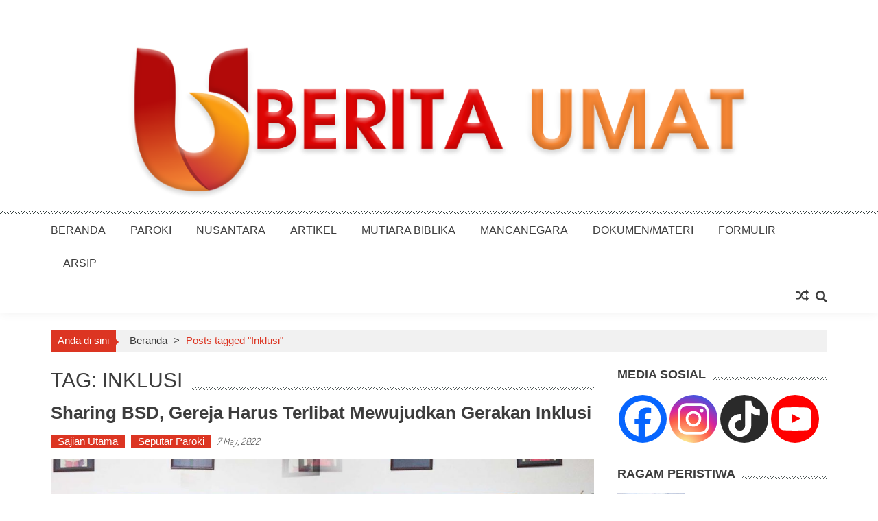

--- FILE ---
content_type: text/html; charset=UTF-8
request_url: https://www.bmvkatedralbogor.org/tag/inklusi/
body_size: 15396
content:
<!DOCTYPE html>
<html lang="en-US">
<head>
<meta charset="UTF-8" />
<meta name="viewport" content="width=device-width, initial-scale=1" />
<link rel="profile" href="https://gmpg.org/xfn/11" />
<link rel="pingback" href="https://www.bmvkatedralbogor.org/xmlrpc.php" />

<meta name='robots' content='index, follow, max-image-preview:large, max-snippet:-1, max-video-preview:-1' />
<meta name="dlm-version" content="5.1.6">
	<!-- This site is optimized with the Yoast SEO plugin v26.8 - https://yoast.com/product/yoast-seo-wordpress/ -->
	<title>Inklusi Archives &#8226; Berita Umat</title>
	<link rel="canonical" href="https://www.bmvkatedralbogor.org/tag/inklusi/" />
	<meta property="og:locale" content="en_US" />
	<meta property="og:type" content="article" />
	<meta property="og:title" content="Inklusi Archives &#8226; Berita Umat" />
	<meta property="og:url" content="https://www.bmvkatedralbogor.org/tag/inklusi/" />
	<meta property="og:site_name" content="Berita Umat" />
	<meta property="og:image" content="https://www.bmvkatedralbogor.org/wp-content/uploads/2023/06/Logo-Berita-Umat-copy.png" />
	<meta property="og:image:width" content="4604" />
	<meta property="og:image:height" content="1133" />
	<meta property="og:image:type" content="image/png" />
	<meta name="twitter:card" content="summary_large_image" />
	<script type="application/ld+json" class="yoast-schema-graph">{"@context":"https://schema.org","@graph":[{"@type":"CollectionPage","@id":"https://www.bmvkatedralbogor.org/tag/inklusi/","url":"https://www.bmvkatedralbogor.org/tag/inklusi/","name":"Inklusi Archives &#8226; Berita Umat","isPartOf":{"@id":"https://www.bmvkatedralbogor.org/#website"},"primaryImageOfPage":{"@id":"https://www.bmvkatedralbogor.org/tag/inklusi/#primaryimage"},"image":{"@id":"https://www.bmvkatedralbogor.org/tag/inklusi/#primaryimage"},"thumbnailUrl":"https://www.bmvkatedralbogor.org/wp-content/uploads/2022/05/Sharing-BSD-1-Mei-2022.jpg","breadcrumb":{"@id":"https://www.bmvkatedralbogor.org/tag/inklusi/#breadcrumb"},"inLanguage":"en-US"},{"@type":"ImageObject","inLanguage":"en-US","@id":"https://www.bmvkatedralbogor.org/tag/inklusi/#primaryimage","url":"https://www.bmvkatedralbogor.org/wp-content/uploads/2022/05/Sharing-BSD-1-Mei-2022.jpg","contentUrl":"https://www.bmvkatedralbogor.org/wp-content/uploads/2022/05/Sharing-BSD-1-Mei-2022.jpg","width":1920,"height":850,"caption":"Sharing BSD 1 Mei 2022"},{"@type":"BreadcrumbList","@id":"https://www.bmvkatedralbogor.org/tag/inklusi/#breadcrumb","itemListElement":[{"@type":"ListItem","position":1,"name":"Home","item":"https://www.bmvkatedralbogor.org/"},{"@type":"ListItem","position":2,"name":"Inklusi"}]},{"@type":"WebSite","@id":"https://www.bmvkatedralbogor.org/#website","url":"https://www.bmvkatedralbogor.org/","name":"BMV Katedral Bogor","description":"Media Komunikasi &amp; Informasi Antarumat","publisher":{"@id":"https://www.bmvkatedralbogor.org/#organization"},"alternateName":"Berita Umat","potentialAction":[{"@type":"SearchAction","target":{"@type":"EntryPoint","urlTemplate":"https://www.bmvkatedralbogor.org/?s={search_term_string}"},"query-input":{"@type":"PropertyValueSpecification","valueRequired":true,"valueName":"search_term_string"}}],"inLanguage":"en-US"},{"@type":"Organization","@id":"https://www.bmvkatedralbogor.org/#organization","name":"Gereja BMV Katedral Bogor","alternateName":"Berita Umat","url":"https://www.bmvkatedralbogor.org/","logo":{"@type":"ImageObject","inLanguage":"en-US","@id":"https://www.bmvkatedralbogor.org/#/schema/logo/image/","url":"https://www.bmvkatedralbogor.org/wp-content/uploads/2023/06/Logo-Berita-Umat-copy.png","contentUrl":"https://www.bmvkatedralbogor.org/wp-content/uploads/2023/06/Logo-Berita-Umat-copy.png","width":4604,"height":1133,"caption":"Gereja BMV Katedral Bogor"},"image":{"@id":"https://www.bmvkatedralbogor.org/#/schema/logo/image/"},"sameAs":["https://www.facebook.com/BeritaUmatKatedral/","https://www.instagram.com/beritaumat/","https://www.youtube.com/channel/UC0XLlnb5CvCT9NMZmx31ywA"]}]}</script>
	<!-- / Yoast SEO plugin. -->


<link rel='dns-prefetch' href='//fonts.googleapis.com' />
<link rel="alternate" type="application/rss+xml" title="Berita Umat &raquo; Feed" href="https://www.bmvkatedralbogor.org/feed/" />
<link rel="alternate" type="application/rss+xml" title="Berita Umat &raquo; Comments Feed" href="https://www.bmvkatedralbogor.org/comments/feed/" />
<link rel="alternate" type="application/rss+xml" title="Berita Umat &raquo; Inklusi Tag Feed" href="https://www.bmvkatedralbogor.org/tag/inklusi/feed/" />
<style id='wp-img-auto-sizes-contain-inline-css' type='text/css'>
img:is([sizes=auto i],[sizes^="auto," i]){contain-intrinsic-size:3000px 1500px}
/*# sourceURL=wp-img-auto-sizes-contain-inline-css */
</style>
<style id='wp-emoji-styles-inline-css' type='text/css'>

	img.wp-smiley, img.emoji {
		display: inline !important;
		border: none !important;
		box-shadow: none !important;
		height: 1em !important;
		width: 1em !important;
		margin: 0 0.07em !important;
		vertical-align: -0.1em !important;
		background: none !important;
		padding: 0 !important;
	}
/*# sourceURL=wp-emoji-styles-inline-css */
</style>
<style id='wp-block-library-inline-css' type='text/css'>
:root{--wp-block-synced-color:#7a00df;--wp-block-synced-color--rgb:122,0,223;--wp-bound-block-color:var(--wp-block-synced-color);--wp-editor-canvas-background:#ddd;--wp-admin-theme-color:#007cba;--wp-admin-theme-color--rgb:0,124,186;--wp-admin-theme-color-darker-10:#006ba1;--wp-admin-theme-color-darker-10--rgb:0,107,160.5;--wp-admin-theme-color-darker-20:#005a87;--wp-admin-theme-color-darker-20--rgb:0,90,135;--wp-admin-border-width-focus:2px}@media (min-resolution:192dpi){:root{--wp-admin-border-width-focus:1.5px}}.wp-element-button{cursor:pointer}:root .has-very-light-gray-background-color{background-color:#eee}:root .has-very-dark-gray-background-color{background-color:#313131}:root .has-very-light-gray-color{color:#eee}:root .has-very-dark-gray-color{color:#313131}:root .has-vivid-green-cyan-to-vivid-cyan-blue-gradient-background{background:linear-gradient(135deg,#00d084,#0693e3)}:root .has-purple-crush-gradient-background{background:linear-gradient(135deg,#34e2e4,#4721fb 50%,#ab1dfe)}:root .has-hazy-dawn-gradient-background{background:linear-gradient(135deg,#faaca8,#dad0ec)}:root .has-subdued-olive-gradient-background{background:linear-gradient(135deg,#fafae1,#67a671)}:root .has-atomic-cream-gradient-background{background:linear-gradient(135deg,#fdd79a,#004a59)}:root .has-nightshade-gradient-background{background:linear-gradient(135deg,#330968,#31cdcf)}:root .has-midnight-gradient-background{background:linear-gradient(135deg,#020381,#2874fc)}:root{--wp--preset--font-size--normal:16px;--wp--preset--font-size--huge:42px}.has-regular-font-size{font-size:1em}.has-larger-font-size{font-size:2.625em}.has-normal-font-size{font-size:var(--wp--preset--font-size--normal)}.has-huge-font-size{font-size:var(--wp--preset--font-size--huge)}.has-text-align-center{text-align:center}.has-text-align-left{text-align:left}.has-text-align-right{text-align:right}.has-fit-text{white-space:nowrap!important}#end-resizable-editor-section{display:none}.aligncenter{clear:both}.items-justified-left{justify-content:flex-start}.items-justified-center{justify-content:center}.items-justified-right{justify-content:flex-end}.items-justified-space-between{justify-content:space-between}.screen-reader-text{border:0;clip-path:inset(50%);height:1px;margin:-1px;overflow:hidden;padding:0;position:absolute;width:1px;word-wrap:normal!important}.screen-reader-text:focus{background-color:#ddd;clip-path:none;color:#444;display:block;font-size:1em;height:auto;left:5px;line-height:normal;padding:15px 23px 14px;text-decoration:none;top:5px;width:auto;z-index:100000}html :where(.has-border-color){border-style:solid}html :where([style*=border-top-color]){border-top-style:solid}html :where([style*=border-right-color]){border-right-style:solid}html :where([style*=border-bottom-color]){border-bottom-style:solid}html :where([style*=border-left-color]){border-left-style:solid}html :where([style*=border-width]){border-style:solid}html :where([style*=border-top-width]){border-top-style:solid}html :where([style*=border-right-width]){border-right-style:solid}html :where([style*=border-bottom-width]){border-bottom-style:solid}html :where([style*=border-left-width]){border-left-style:solid}html :where(img[class*=wp-image-]){height:auto;max-width:100%}:where(figure){margin:0 0 1em}html :where(.is-position-sticky){--wp-admin--admin-bar--position-offset:var(--wp-admin--admin-bar--height,0px)}@media screen and (max-width:600px){html :where(.is-position-sticky){--wp-admin--admin-bar--position-offset:0px}}

/*# sourceURL=wp-block-library-inline-css */
</style><style id='global-styles-inline-css' type='text/css'>
:root{--wp--preset--aspect-ratio--square: 1;--wp--preset--aspect-ratio--4-3: 4/3;--wp--preset--aspect-ratio--3-4: 3/4;--wp--preset--aspect-ratio--3-2: 3/2;--wp--preset--aspect-ratio--2-3: 2/3;--wp--preset--aspect-ratio--16-9: 16/9;--wp--preset--aspect-ratio--9-16: 9/16;--wp--preset--color--black: #000000;--wp--preset--color--cyan-bluish-gray: #abb8c3;--wp--preset--color--white: #ffffff;--wp--preset--color--pale-pink: #f78da7;--wp--preset--color--vivid-red: #cf2e2e;--wp--preset--color--luminous-vivid-orange: #ff6900;--wp--preset--color--luminous-vivid-amber: #fcb900;--wp--preset--color--light-green-cyan: #7bdcb5;--wp--preset--color--vivid-green-cyan: #00d084;--wp--preset--color--pale-cyan-blue: #8ed1fc;--wp--preset--color--vivid-cyan-blue: #0693e3;--wp--preset--color--vivid-purple: #9b51e0;--wp--preset--gradient--vivid-cyan-blue-to-vivid-purple: linear-gradient(135deg,rgb(6,147,227) 0%,rgb(155,81,224) 100%);--wp--preset--gradient--light-green-cyan-to-vivid-green-cyan: linear-gradient(135deg,rgb(122,220,180) 0%,rgb(0,208,130) 100%);--wp--preset--gradient--luminous-vivid-amber-to-luminous-vivid-orange: linear-gradient(135deg,rgb(252,185,0) 0%,rgb(255,105,0) 100%);--wp--preset--gradient--luminous-vivid-orange-to-vivid-red: linear-gradient(135deg,rgb(255,105,0) 0%,rgb(207,46,46) 100%);--wp--preset--gradient--very-light-gray-to-cyan-bluish-gray: linear-gradient(135deg,rgb(238,238,238) 0%,rgb(169,184,195) 100%);--wp--preset--gradient--cool-to-warm-spectrum: linear-gradient(135deg,rgb(74,234,220) 0%,rgb(151,120,209) 20%,rgb(207,42,186) 40%,rgb(238,44,130) 60%,rgb(251,105,98) 80%,rgb(254,248,76) 100%);--wp--preset--gradient--blush-light-purple: linear-gradient(135deg,rgb(255,206,236) 0%,rgb(152,150,240) 100%);--wp--preset--gradient--blush-bordeaux: linear-gradient(135deg,rgb(254,205,165) 0%,rgb(254,45,45) 50%,rgb(107,0,62) 100%);--wp--preset--gradient--luminous-dusk: linear-gradient(135deg,rgb(255,203,112) 0%,rgb(199,81,192) 50%,rgb(65,88,208) 100%);--wp--preset--gradient--pale-ocean: linear-gradient(135deg,rgb(255,245,203) 0%,rgb(182,227,212) 50%,rgb(51,167,181) 100%);--wp--preset--gradient--electric-grass: linear-gradient(135deg,rgb(202,248,128) 0%,rgb(113,206,126) 100%);--wp--preset--gradient--midnight: linear-gradient(135deg,rgb(2,3,129) 0%,rgb(40,116,252) 100%);--wp--preset--font-size--small: 13px;--wp--preset--font-size--medium: 20px;--wp--preset--font-size--large: 36px;--wp--preset--font-size--x-large: 42px;--wp--preset--spacing--20: 0.44rem;--wp--preset--spacing--30: 0.67rem;--wp--preset--spacing--40: 1rem;--wp--preset--spacing--50: 1.5rem;--wp--preset--spacing--60: 2.25rem;--wp--preset--spacing--70: 3.38rem;--wp--preset--spacing--80: 5.06rem;--wp--preset--shadow--natural: 6px 6px 9px rgba(0, 0, 0, 0.2);--wp--preset--shadow--deep: 12px 12px 50px rgba(0, 0, 0, 0.4);--wp--preset--shadow--sharp: 6px 6px 0px rgba(0, 0, 0, 0.2);--wp--preset--shadow--outlined: 6px 6px 0px -3px rgb(255, 255, 255), 6px 6px rgb(0, 0, 0);--wp--preset--shadow--crisp: 6px 6px 0px rgb(0, 0, 0);}:where(.is-layout-flex){gap: 0.5em;}:where(.is-layout-grid){gap: 0.5em;}body .is-layout-flex{display: flex;}.is-layout-flex{flex-wrap: wrap;align-items: center;}.is-layout-flex > :is(*, div){margin: 0;}body .is-layout-grid{display: grid;}.is-layout-grid > :is(*, div){margin: 0;}:where(.wp-block-columns.is-layout-flex){gap: 2em;}:where(.wp-block-columns.is-layout-grid){gap: 2em;}:where(.wp-block-post-template.is-layout-flex){gap: 1.25em;}:where(.wp-block-post-template.is-layout-grid){gap: 1.25em;}.has-black-color{color: var(--wp--preset--color--black) !important;}.has-cyan-bluish-gray-color{color: var(--wp--preset--color--cyan-bluish-gray) !important;}.has-white-color{color: var(--wp--preset--color--white) !important;}.has-pale-pink-color{color: var(--wp--preset--color--pale-pink) !important;}.has-vivid-red-color{color: var(--wp--preset--color--vivid-red) !important;}.has-luminous-vivid-orange-color{color: var(--wp--preset--color--luminous-vivid-orange) !important;}.has-luminous-vivid-amber-color{color: var(--wp--preset--color--luminous-vivid-amber) !important;}.has-light-green-cyan-color{color: var(--wp--preset--color--light-green-cyan) !important;}.has-vivid-green-cyan-color{color: var(--wp--preset--color--vivid-green-cyan) !important;}.has-pale-cyan-blue-color{color: var(--wp--preset--color--pale-cyan-blue) !important;}.has-vivid-cyan-blue-color{color: var(--wp--preset--color--vivid-cyan-blue) !important;}.has-vivid-purple-color{color: var(--wp--preset--color--vivid-purple) !important;}.has-black-background-color{background-color: var(--wp--preset--color--black) !important;}.has-cyan-bluish-gray-background-color{background-color: var(--wp--preset--color--cyan-bluish-gray) !important;}.has-white-background-color{background-color: var(--wp--preset--color--white) !important;}.has-pale-pink-background-color{background-color: var(--wp--preset--color--pale-pink) !important;}.has-vivid-red-background-color{background-color: var(--wp--preset--color--vivid-red) !important;}.has-luminous-vivid-orange-background-color{background-color: var(--wp--preset--color--luminous-vivid-orange) !important;}.has-luminous-vivid-amber-background-color{background-color: var(--wp--preset--color--luminous-vivid-amber) !important;}.has-light-green-cyan-background-color{background-color: var(--wp--preset--color--light-green-cyan) !important;}.has-vivid-green-cyan-background-color{background-color: var(--wp--preset--color--vivid-green-cyan) !important;}.has-pale-cyan-blue-background-color{background-color: var(--wp--preset--color--pale-cyan-blue) !important;}.has-vivid-cyan-blue-background-color{background-color: var(--wp--preset--color--vivid-cyan-blue) !important;}.has-vivid-purple-background-color{background-color: var(--wp--preset--color--vivid-purple) !important;}.has-black-border-color{border-color: var(--wp--preset--color--black) !important;}.has-cyan-bluish-gray-border-color{border-color: var(--wp--preset--color--cyan-bluish-gray) !important;}.has-white-border-color{border-color: var(--wp--preset--color--white) !important;}.has-pale-pink-border-color{border-color: var(--wp--preset--color--pale-pink) !important;}.has-vivid-red-border-color{border-color: var(--wp--preset--color--vivid-red) !important;}.has-luminous-vivid-orange-border-color{border-color: var(--wp--preset--color--luminous-vivid-orange) !important;}.has-luminous-vivid-amber-border-color{border-color: var(--wp--preset--color--luminous-vivid-amber) !important;}.has-light-green-cyan-border-color{border-color: var(--wp--preset--color--light-green-cyan) !important;}.has-vivid-green-cyan-border-color{border-color: var(--wp--preset--color--vivid-green-cyan) !important;}.has-pale-cyan-blue-border-color{border-color: var(--wp--preset--color--pale-cyan-blue) !important;}.has-vivid-cyan-blue-border-color{border-color: var(--wp--preset--color--vivid-cyan-blue) !important;}.has-vivid-purple-border-color{border-color: var(--wp--preset--color--vivid-purple) !important;}.has-vivid-cyan-blue-to-vivid-purple-gradient-background{background: var(--wp--preset--gradient--vivid-cyan-blue-to-vivid-purple) !important;}.has-light-green-cyan-to-vivid-green-cyan-gradient-background{background: var(--wp--preset--gradient--light-green-cyan-to-vivid-green-cyan) !important;}.has-luminous-vivid-amber-to-luminous-vivid-orange-gradient-background{background: var(--wp--preset--gradient--luminous-vivid-amber-to-luminous-vivid-orange) !important;}.has-luminous-vivid-orange-to-vivid-red-gradient-background{background: var(--wp--preset--gradient--luminous-vivid-orange-to-vivid-red) !important;}.has-very-light-gray-to-cyan-bluish-gray-gradient-background{background: var(--wp--preset--gradient--very-light-gray-to-cyan-bluish-gray) !important;}.has-cool-to-warm-spectrum-gradient-background{background: var(--wp--preset--gradient--cool-to-warm-spectrum) !important;}.has-blush-light-purple-gradient-background{background: var(--wp--preset--gradient--blush-light-purple) !important;}.has-blush-bordeaux-gradient-background{background: var(--wp--preset--gradient--blush-bordeaux) !important;}.has-luminous-dusk-gradient-background{background: var(--wp--preset--gradient--luminous-dusk) !important;}.has-pale-ocean-gradient-background{background: var(--wp--preset--gradient--pale-ocean) !important;}.has-electric-grass-gradient-background{background: var(--wp--preset--gradient--electric-grass) !important;}.has-midnight-gradient-background{background: var(--wp--preset--gradient--midnight) !important;}.has-small-font-size{font-size: var(--wp--preset--font-size--small) !important;}.has-medium-font-size{font-size: var(--wp--preset--font-size--medium) !important;}.has-large-font-size{font-size: var(--wp--preset--font-size--large) !important;}.has-x-large-font-size{font-size: var(--wp--preset--font-size--x-large) !important;}
/*# sourceURL=global-styles-inline-css */
</style>

<style id='classic-theme-styles-inline-css' type='text/css'>
/*! This file is auto-generated */
.wp-block-button__link{color:#fff;background-color:#32373c;border-radius:9999px;box-shadow:none;text-decoration:none;padding:calc(.667em + 2px) calc(1.333em + 2px);font-size:1.125em}.wp-block-file__button{background:#32373c;color:#fff;text-decoration:none}
/*# sourceURL=/wp-includes/css/classic-themes.min.css */
</style>
<link rel='stylesheet' id='fontawesome-five-css-css' href='https://www.bmvkatedralbogor.org/wp-content/plugins/accesspress-social-counter/css/fontawesome-all.css?ver=1.9.2' type='text/css' media='all' />
<link rel='stylesheet' id='apsc-frontend-css-css' href='https://www.bmvkatedralbogor.org/wp-content/plugins/accesspress-social-counter/css/frontend.css?ver=1.9.2' type='text/css' media='all' />
<link rel='stylesheet' id='easingslider-css' href='https://www.bmvkatedralbogor.org/wp-content/plugins/easing-slider/assets/css/public.min.css?ver=3.0.8' type='text/css' media='all' />
<link rel='stylesheet' id='google-fonts-css' href='//fonts.googleapis.com/css?family=Open+Sans%3A400%2C600%2C700%2C300%7COswald%3A400%2C700%2C300%7CDosis%3A400%2C300%2C500%2C600%2C700&#038;ver=3b2999bd55a7acd9a711852d657f2203' type='text/css' media='all' />
<link rel='stylesheet' id='animate-css' href='https://www.bmvkatedralbogor.org/wp-content/themes/accesspress-mag/css/animate.css?ver=3b2999bd55a7acd9a711852d657f2203' type='text/css' media='all' />
<link rel='stylesheet' id='fontawesome-font-css' href='https://www.bmvkatedralbogor.org/wp-content/themes/accesspress-mag/css/font-awesome.min.css?ver=3b2999bd55a7acd9a711852d657f2203' type='text/css' media='all' />
<link rel='stylesheet' id='accesspress-mag-style-css' href='https://www.bmvkatedralbogor.org/wp-content/themes/accesspress-mag/style.css?ver=2.6.4' type='text/css' media='all' />
<style id='accesspress-mag-style-inline-css' type='text/css'>

                    .ticker-title,
                    .big-image-overlay i,
                    #back-top:hover,
                    .bread-you,
                    .entry-meta .post-categories li a,
                    .error404 .error-num .num,
                    .bttn:hover,
                    button,
                    input[type="button"]:hover,
                    input[type="reset"]:hover,
                    input[type="submit"]:hover,
                    .ak-search .search-form,
                    .nav-toggle{
					   background: #dc3522;
					}
                    .ak-search .search-form .search-submit,
                    .ak-search .search-form .search-submit:hover{
                         background: #842014;
                    }
                    #site-navigation ul li:hover > a,
                    #site-navigation ul li.current-menu-item > a,
                    #site-navigation ul li.current-menu-ancestor > a,
                    .search-icon > i:hover,
                    .block-poston a:hover,
                    .block-post-wrapper .post-title a:hover,
                    .random-posts-wrapper .post-title a:hover,
                    .sidebar-posts-wrapper .post-title a:hover,
                    .review-posts-wrapper .single-review .post-title a:hover,
                    .latest-single-post a:hover,
                    #top-navigation .menu li a:hover,
                    #top-navigation .menu li.current-menu-item > a,
                    #top-navigation .menu li.current-menu-ancestor > a,
                    #footer-navigation ul li a:hover,
                    #footer-navigation ul li.current-menu-item > a,
                    #footer-navigation ul li.current-menu-ancestor > a,
                    #top-right-navigation .menu li a:hover,
                    #top-right-navigation .menu li.current-menu-item > a,
                    #top-right-navigation .menu li.current-menu-ancestor > a,
                    #accesspres-mag-breadcrumbs .ak-container > .current,
                    .entry-footer a:hover,
                    .oops,
                    .error404 .not_found,
                    #cancel-comment-reply-link:before,
                    #cancel-comment-reply-link,
                    .random-post a:hover,
                    .byline a, .byline a:hover, .byline a:focus, .byline a:active,
                    .widget ul li:hover a, .widget ul li:hover:before,
                    .site-info a, .site-info a:hover, .site-info a:focus, .site-info a:active{
                        color: #dc3522;
                    }
                    #site-navigation ul.menu > li:hover > a:after,
                    #site-navigation ul.menu > li.current-menu-item > a:after,
                    #site-navigation ul.menu > li.current-menu-ancestor > a:after,
                    #site-navigation ul.sub-menu li:hover,
                    #site-navigation ul.sub-menu li.current-menu-item,
                    #site-navigation ul.sub-menu li.current-menu-ancestor,
                    .navigation .nav-links a,
                    .bttn,
                    button, input[type="button"],
                    input[type="reset"],
                    input[type="submit"]{
                        border-color: #dc3522;
                    }
                    .ticker-title:before,
                    .bread-you:after{
					   border-left-color: #dc3522;
					}
                    @media (max-width: 767px){
                        .sub-toggle{
                            background: #dc3522 !important;
                        }

                        #site-navigation ul li:hover, #site-navigation ul.menu > li.current-menu-item, #site-navigation ul.menu > li.current-menu-ancestor{
                            border-color: #dc3522 !important;
                        }
                    }
/*# sourceURL=accesspress-mag-style-inline-css */
</style>
<link rel='stylesheet' id='accesspress-mag-keyboard-css-css' href='https://www.bmvkatedralbogor.org/wp-content/themes/accesspress-mag/css/keyboard.css?ver=3b2999bd55a7acd9a711852d657f2203' type='text/css' media='all' />
<link rel='stylesheet' id='responsive-css' href='https://www.bmvkatedralbogor.org/wp-content/themes/accesspress-mag/css/responsive.css?ver=2.6.4' type='text/css' media='all' />
<link rel='stylesheet' id='accesspress-mag-nivolightbox-style-css' href='https://www.bmvkatedralbogor.org/wp-content/themes/accesspress-mag/js/lightbox/nivo-lightbox.css?ver=3b2999bd55a7acd9a711852d657f2203' type='text/css' media='all' />
<link rel='stylesheet' id='heateor_sss_frontend_css-css' href='https://www.bmvkatedralbogor.org/wp-content/plugins/sassy-social-share/public/css/sassy-social-share-public.css?ver=3.3.79' type='text/css' media='all' />
<style id='heateor_sss_frontend_css-inline-css' type='text/css'>
.heateor_sss_button_instagram span.heateor_sss_svg,a.heateor_sss_instagram span.heateor_sss_svg{background:radial-gradient(circle at 30% 107%,#fdf497 0,#fdf497 5%,#fd5949 45%,#d6249f 60%,#285aeb 90%)}div.heateor_sss_horizontal_sharing a.heateor_sss_button_instagram span{background:#999898!important;}div.heateor_sss_standard_follow_icons_container a.heateor_sss_button_instagram span{background:#999898}div.heateor_sss_horizontal_sharing a.heateor_sss_button_instagram span:hover{background:#686666!important;}div.heateor_sss_standard_follow_icons_container a.heateor_sss_button_instagram span:hover{background:#686666}.heateor_sss_horizontal_sharing .heateor_sss_svg,.heateor_sss_standard_follow_icons_container .heateor_sss_svg{background-color:#999898!important;background:#999898!important;color:#ffffff;border-width:0px;border-style:solid;border-color:transparent}.heateor_sss_horizontal_sharing span.heateor_sss_svg:hover,.heateor_sss_standard_follow_icons_container span.heateor_sss_svg:hover{background-color:#686666!important;background:#686666!importantborder-color:transparent;}.heateor_sss_vertical_sharing span.heateor_sss_svg,.heateor_sss_floating_follow_icons_container span.heateor_sss_svg{color:#fff;border-width:0px;border-style:solid;border-color:transparent;}.heateor_sss_vertical_sharing span.heateor_sss_svg:hover,.heateor_sss_floating_follow_icons_container span.heateor_sss_svg:hover{border-color:transparent;}@media screen and (max-width:783px) {.heateor_sss_vertical_sharing{display:none!important}}
/*# sourceURL=heateor_sss_frontend_css-inline-css */
</style>
<script type="text/javascript" src="https://www.bmvkatedralbogor.org/wp-includes/js/jquery/jquery.min.js?ver=3.7.1" id="jquery-core-js"></script>
<script type="text/javascript" src="https://www.bmvkatedralbogor.org/wp-includes/js/jquery/jquery-migrate.min.js?ver=3.4.1" id="jquery-migrate-js"></script>
<script type="text/javascript" src="https://www.bmvkatedralbogor.org/wp-content/plugins/easing-slider/assets/js/public.min.js?ver=3.0.8" id="easingslider-js"></script>
<script type="text/javascript" src="https://www.bmvkatedralbogor.org/wp-content/themes/accesspress-mag/js/wow.min.js?ver=1.0.1" id="wow-js"></script>
<script type="text/javascript" src="https://www.bmvkatedralbogor.org/wp-content/themes/accesspress-mag/js/custom-scripts.js?ver=1.0.1" id="accesspress-mag-custom-scripts-js"></script>
<link rel="https://api.w.org/" href="https://www.bmvkatedralbogor.org/wp-json/" /><link rel="alternate" title="JSON" type="application/json" href="https://www.bmvkatedralbogor.org/wp-json/wp/v2/tags/2474" /><link rel="EditURI" type="application/rsd+xml" title="RSD" href="https://www.bmvkatedralbogor.org/xmlrpc.php?rsd" />

    <script type="text/javascript">
        jQuery(function($){
            if( $('body').hasClass('rtl') ){
                var directionClass = 'rtl';
            } else {
                var directionClass = 'ltr';
            }
        
        /*--------------For Home page slider-------------------*/
        
            $("#homeslider").bxSlider({
                mode: 'horizontal',
                controls: true,
                pager: false,
                pause: 3000,
                speed: 1500,
                auto: true                                      
            });
            
            $("#homeslider-mobile").bxSlider({
                mode: 'horizontal',
                controls: true,
                pager: false,
                pause: 3000,
                speed: 1000,
                auto: true                                        
            });

        /*--------------For news ticker----------------*/

                        
            });
    </script>
	<style type="text/css">
			.site-title,
		.site-description {
			position: absolute;
			clip: rect(1px, 1px, 1px, 1px);
		}
		</style>
	<link rel="icon" href="https://www.bmvkatedralbogor.org/wp-content/uploads/2025/05/cropped-favico2025-32x32.png" sizes="32x32" />
<link rel="icon" href="https://www.bmvkatedralbogor.org/wp-content/uploads/2025/05/cropped-favico2025-192x192.png" sizes="192x192" />
<link rel="apple-touch-icon" href="https://www.bmvkatedralbogor.org/wp-content/uploads/2025/05/cropped-favico2025-180x180.png" />
<meta name="msapplication-TileImage" content="https://www.bmvkatedralbogor.org/wp-content/uploads/2025/05/cropped-favico2025-270x270.png" />
		<style type="text/css" id="wp-custom-css">
			.site-branding {
    float: center;
    padding: 16px 0 0;
}
h1.entry-title2 {
    !color: #353535;
    !font-weight: 700;
    !margin-bottom: 0;
    !padding-bottom: 0;
		!text-transform: none;
}		</style>
			<!-- Fonts Plugin CSS - https://fontsplugin.com/ -->
	<style>
		:root {
--font-base: Tahoma, Verdana, Segoe, sans-serif;
--font-headings: Tahoma, Verdana, Segoe, sans-serif;
}
body, #content, .entry-content, .post-content, .page-content, .post-excerpt, .entry-summary, .entry-excerpt, .widget-area, .widget, .sidebar, #sidebar, footer, .footer, #footer, .site-footer {
font-family: Tahoma, Verdana, Segoe, sans-serif;
 }
#site-title, .site-title, #site-title a, .site-title a, .entry-title, .entry-title a, h1, h2, h3, h4, h5, h6, .widget-title, .elementor-heading-title {
font-family: Tahoma, Verdana, Segoe, sans-serif;
font-style: normal;
font-weight: 700;
 }
	</style>
	<!-- Fonts Plugin CSS -->
	</head>

<body data-rsssl=1 class="archive tag tag-inklusi tag-2474 wp-embed-responsive wp-theme-accesspress-mag sp-easy-accordion-enabled archive-right-sidebar archive-page-archive-default fullwidth-layout columns-3 group-blog">
<div id="page" class="hfeed site">
    <a class="skip-link screen-reader-text" href="#content">Skip to content</a>
      
	
    <header id="masthead" class="site-header">    
    
                <div class="top-menu-wrapper no_menu clearfix">
            <div class="apmag-container">
                                                </div><!-- .apmag-container -->
        </div><!-- .top-menu-wrapper -->
        
                    
        <div class="logo-ad-wrapper clearfix">
            <div class="apmag-container">
        		<div class="site-branding">
        	
                    <!--<div class="sitelogo-wrap">-->
                    <div align="center">
                                                <a href="https://www.bmvkatedralbogor.org/">
                    <!--<img src="https://www.bmvkatedralbogor.org/wp-content/uploads/2023/12/cropped-logo-bu-natal-2023-400-1.png" alt="" title="" />-->
                        <!--<img src="https://www.bmvkatedralbogor.org/wp-content/uploads/2024/01/Logo-BU-all-scaled.webp" width="80%" align="center" alt="" title="" />--><img src="https://www.bmvkatedralbogor.org/wp-content/uploads/2025/05/logoweb2025.png" width="80%" align="center" alt="" title="" />
                        </a>
                                                <meta itemprop="name" content="Berita Umat" />
                    </div><!-- .sitelogo-wrap -->
                    <div class="sitetext-wrap">  
                        <a href="https://www.bmvkatedralbogor.org/" rel="home">
                        <h1 class="site-title">Berita Umat</h1>
                        <h2 class="site-description">&nbsp;&nbsp;Media Komunikasi &amp; Informasi Antarumat</h2>
                        </a>
                    </div><!-- .sitetext-wrap -->
                 </div><!-- .site-branding -->                
                
                                
                
            </div><!-- .apmag-container -->
        </div><!-- .logo-ad-wrapper -->
    	
        <nav id="site-navigation" class="main-navigation">
			<div class="apmag-container">
            
                <div class="nav-wrapper">
                    <button class="nav-toggle hide btn-transparent-toggle">
                        <span> </span>
                        <span> </span>
                        <span> </span>
                    </button>
        			<div class="menu"><ul id="menu-main-menu" class="menu"><li id="menu-item-776" class="menu-item menu-item-type-post_type menu-item-object-page menu-item-home menu-item-776"><a href="https://www.bmvkatedralbogor.org/">Beranda</a></li>
<li id="menu-item-820" class="menu-item menu-item-type-post_type menu-item-object-page menu-item-has-children menu-item-820"><a href="https://www.bmvkatedralbogor.org/paroki/">Paroki</a>
<ul class="sub-menu">
	<li id="menu-item-780" class="menu-item menu-item-type-taxonomy menu-item-object-category menu-item-780"><a href="https://www.bmvkatedralbogor.org/category/seputar-paroki/">SEPUTAR PAROKI</a></li>
	<li id="menu-item-809" class="menu-item menu-item-type-taxonomy menu-item-object-category menu-item-809"><a href="https://www.bmvkatedralbogor.org/category/pastoral/">PASTORAL</a></li>
	<li id="menu-item-804" class="menu-item menu-item-type-taxonomy menu-item-object-category menu-item-804"><a href="https://www.bmvkatedralbogor.org/category/lingkungan-wilayah/">WILAYAH/LINGKUNGAN</a></li>
	<li id="menu-item-805" class="menu-item menu-item-type-taxonomy menu-item-object-category menu-item-805"><a href="https://www.bmvkatedralbogor.org/category/kelompok-personal/">KELOMPOK PERSONAL</a></li>
</ul>
</li>
<li id="menu-item-806" class="menu-item menu-item-type-taxonomy menu-item-object-category menu-item-806"><a href="https://www.bmvkatedralbogor.org/category/nusantara/">Nusantara</a></li>
<li id="menu-item-807" class="menu-item menu-item-type-taxonomy menu-item-object-category menu-item-807"><a href="https://www.bmvkatedralbogor.org/category/artikel/">Artikel</a></li>
<li id="menu-item-824" class="menu-item menu-item-type-taxonomy menu-item-object-category menu-item-824"><a href="https://www.bmvkatedralbogor.org/category/mutiara-biblika/">Mutiara Biblika</a></li>
<li id="menu-item-1132" class="menu-item menu-item-type-taxonomy menu-item-object-category menu-item-1132"><a href="https://www.bmvkatedralbogor.org/category/mancanegara/">Mancanegara</a></li>
<li id="menu-item-828" class="menu-item menu-item-type-post_type menu-item-object-page menu-item-828"><a href="https://www.bmvkatedralbogor.org/dokumen-materi/">Dokumen/Materi</a></li>
<li id="menu-item-3439" class="menu-item menu-item-type-post_type menu-item-object-page menu-item-3439"><a href="https://www.bmvkatedralbogor.org/formulir/">Formulir</a></li>
<li id="menu-item-8195" class="menu-item menu-item-type-post_type menu-item-object-page menu-item-8195"><a href="https://www.bmvkatedralbogor.org/arsip-berita-umat/">Arsip</a></li>
</ul></div>                </div><!-- .nav-wrapper -->
                <div class="search-icon">
    <i class="fa fa-search"></i>
    <div class="ak-search">
        <div class="close">&times;</div>
     <form action="https://www.bmvkatedralbogor.org/" class="search-form" method="get">
        <label>
            <span class="screen-reader-text">Search for:</span>
            <input type="search" title="Search for:" name="s" value="" placeholder="Mencari ..." class="search-field" />
        </label>
        <div class="icon-holder">
        
        <button type="submit" class="search-submit"><i class="fa fa-search"></i></button>
        </div>
     </form>
     <div class="overlay-search"> </div> 
    </div><!-- .ak-search -->
</div><!-- .search-icon -->
       <div class="random-post">
                      <a href="https://www.bmvkatedralbogor.org/gereja-menghargai-adat-istiadat/" title="View a random post"><i class="fa fa-random"></i></a>
                 </div><!-- .random-post -->
                    </div><!-- .apmag-container -->
		</nav><!-- #site-navigation -->

	</header><!-- #masthead -->
    		<div id="content" class="site-content">

<div class="apmag-container right-sidebar">
    <div id="accesspres-mag-breadcrumbs" class="clearfix"><span class="bread-you">Anda di sini</span><div class="ak-container">Beranda <span class="bread_arrow"> &gt; </span> <span class="current">Posts tagged "Inklusi"</span></div></div>	<div id="primary" class="content-area">
		<main id="main" class="site-main">

		
			<header class="page-header">
				<h1 class="page-title"><span>Tag: Inklusi</span></h1>			</header><!-- .page-header -->

						
				
<article id="post-6701" class="post-6701 post type-post status-publish format-standard has-post-thumbnail hentry category-sajian-utama category-seputar-paroki tag-2485 tag-bersama-sahabat-disabilitas tag-bsd tag-gerakan-inklusi tag-gereja tag-inklusi tag-misa-perdana tag-solikat">
	<header class="entry-header">
		<h1 class="entry-title"><a href="https://www.bmvkatedralbogor.org/sharing-bsd-gereja-harus-terlibat-mewujudkan-gerakan-inklusi/" rel="bookmark">Sharing BSD, Gereja Harus Terlibat Mewujudkan Gerakan Inklusi</a></h1>
		    		<div class="entry-meta">
                <ul class="post-categories">
	<li><a href="https://www.bmvkatedralbogor.org/category/sajian-utama/" rel="category tag">Sajian Utama</a></li>
	<li><a href="https://www.bmvkatedralbogor.org/category/seputar-paroki/" rel="category tag">Seputar Paroki</a></li></ul><span class="byline"> </span><span class="posted-on"><time class="entry-date published" datetime="2022-05-07T10:28:35+07:00">7 May, 2022</time><time class="updated" datetime="2022-05-07T10:28:45+07:00">7 May, 2022</time></span>    		</div><!-- .entry-meta -->
			</header><!-- .entry-header -->

	<div class="entry-content">
                        <div class="post-image non-zoomin">
                    <a href="https://www.bmvkatedralbogor.org/sharing-bsd-gereja-harus-terlibat-mewujudkan-gerakan-inklusi/"><img src="https://www.bmvkatedralbogor.org/wp-content/uploads/2022/05/Sharing-BSD-1-Mei-2022-1132x509.jpg" alt="" /></a>
                    <a class="big-image-overlay" href="https://www.bmvkatedralbogor.org/sharing-bsd-gereja-harus-terlibat-mewujudkan-gerakan-inklusi/"><i class="fa fa-external-link"></i></a>
                </div>
        <p>
[BOGOR] Gerakan inklusi, dalam konteks pelibatan penyandang disabilitas, harus terus diwujudkan. Hal tersebut akan membantu kesetaraan dan pemberdayaan penyandang disabilitas, selain menghormati dan menghargai martabat kemanusiaan. 



“Gerakan inklusi harus terus diwujudkan di mana pun, di lembaga pendidikan, instansi pemerintah, perusahaan swasta, termasuk gereja. Hal tersebut akan membantu terciptanya penghargaan dan penghormatan</p>
			</div><!-- .entry-content -->

	<footer class="entry-footer">
			</footer><!-- .entry-footer -->
</article><!-- #post-## -->
			
				
<article id="post-6542" class="post-6542 post type-post status-publish format-standard has-post-thumbnail hentry category-kelompok-personal tag-1430 tag-bersama-sahabat-disabilitas tag-bsd tag-disabilitas tag-inklusi tag-kompak-disabilitas tag-ldd tag-paroki-maria-bunda-segala-bangsa-mbsb-kota-wisata tag-peringatan-hari-disabilitas-internasional tag-phdi">
	<header class="entry-header">
		<h1 class="entry-title"><a href="https://www.bmvkatedralbogor.org/phdi-ubk-perlu-sentuhan-personal/" rel="bookmark">PHDI, UBK Perlu Sentuhan Personal</a></h1>
		    		<div class="entry-meta">
                <ul class="post-categories">
	<li><a href="https://www.bmvkatedralbogor.org/category/kelompok-personal/" rel="category tag">Kelompok Personal</a></li></ul><span class="byline"> </span><span class="posted-on"><time class="entry-date published" datetime="2021-12-18T09:35:41+07:00">18 December, 2021</time><time class="updated" datetime="2023-04-08T10:51:23+07:00">8 April, 2023</time></span>    		</div><!-- .entry-meta -->
			</header><!-- .entry-header -->

	<div class="entry-content">
                        <div class="post-image non-zoomin">
                    <a href="https://www.bmvkatedralbogor.org/phdi-ubk-perlu-sentuhan-personal/"><img src="https://www.bmvkatedralbogor.org/wp-content/uploads/2021/12/Panitia-PHDI-yang-berasal-dari-komunitas-BSD.-Foto-Luki-Karim.jpg" alt="" /></a>
                    <a class="big-image-overlay" href="https://www.bmvkatedralbogor.org/phdi-ubk-perlu-sentuhan-personal/"><i class="fa fa-external-link"></i></a>
                </div>
        <p>
[KATEDRAL] Era digital mau semaju apapun tetap tidak bisa menggantikan sentuhan secara personal yang dibutuh oleh UBK. Sinergi antar seksi dan kategorial harus dilakukan, sehingga PHDI tidak hanya sekadar seremonial belaka tapi juga aksi nyata. Demikian dikatakan Michaela Primastuti, salah seorang pengurus Komunitas Disabilitas Paroki MBSB Kota Wisata.



Komunitas Bersama Sahabat</p>
			</div><!-- .entry-content -->

	<footer class="entry-footer">
			</footer><!-- .entry-footer -->
</article><!-- #post-## -->
			
			
		
		</main><!-- #main -->
	</div><!-- #primary -->


<div id="secondary-right-sidebar" class="widget-area" role="complementary">
	<div id="secondary">
		<aside id="heateor_sss_follow-3" class="widget widget_heateor_sss_follow"><div class="heateor_sss_follow_icons_container heateor_sss_bottom_follow"><h4 class="widget-title"><span>Media Sosial</span></h4><div class="heateor_sss_follow_ul"><a class="heateor_sss_facebook" href="https://www.facebook.com/BeritaUmatKatedral" title="Facebook" rel="noopener" target="_blank" style="font-size:32px!important;box-shadow:none;display:inline-block;vertical-align:middle"><span style="background-color:#0765FE;display:inline-block;opacity:1;float:left;font-size:32px;box-shadow:none;display:inline-block;font-size:16px;padding:0 4px;vertical-align:middle;background-repeat:repeat;overflow:hidden;padding:0;cursor:pointer;width:70px;height:70px;border-radius:999px" class="heateor_sss_svg"><svg focusable="false" aria-hidden="true" xmlns="http://www.w3.org/2000/svg" width="100%" height="100%" viewBox="0 0 32 32"><path fill="#fff" d="M28 16c0-6.627-5.373-12-12-12S4 9.373 4 16c0 5.628 3.875 10.35 9.101 11.647v-7.98h-2.474V16H13.1v-1.58c0-4.085 1.849-5.978 5.859-5.978.76 0 2.072.15 2.608.298v3.325c-.283-.03-.775-.045-1.386-.045-1.967 0-2.728.745-2.728 2.683V16h3.92l-.673 3.667h-3.247v8.245C23.395 27.195 28 22.135 28 16Z"></path></svg></span></a><a class="heateor_sss_instagram" href="https://www.instagram.com/beritaumat/" title="Instagram" rel="noopener" target="_blank" style="font-size:32px!important;box-shadow:none;display:inline-block;vertical-align:middle"><span style="background-color:#53beee;display:inline-block;opacity:1;float:left;font-size:32px;box-shadow:none;display:inline-block;font-size:16px;padding:0 4px;vertical-align:middle;background-repeat:repeat;overflow:hidden;padding:0;cursor:pointer;width:70px;height:70px;border-radius:999px" class="heateor_sss_svg"><svg height="100%" width="100%" version="1.1" viewBox="-10 -10 148 148" xml:space="preserve" xmlns="http://www.w3.org/2000/svg" xmlns:xlink="http://www.w3.org/1999/xlink"><g><g><path d="M86,112H42c-14.336,0-26-11.663-26-26V42c0-14.337,11.664-26,26-26h44c14.337,0,26,11.663,26,26v44    C112,100.337,100.337,112,86,112z M42,24c-9.925,0-18,8.074-18,18v44c0,9.925,8.075,18,18,18h44c9.926,0,18-8.075,18-18V42    c0-9.926-8.074-18-18-18H42z" fill="#fff"></path></g><g><path d="M64,88c-13.234,0-24-10.767-24-24c0-13.234,10.766-24,24-24s24,10.766,24,24C88,77.233,77.234,88,64,88z M64,48c-8.822,0-16,7.178-16,16s7.178,16,16,16c8.822,0,16-7.178,16-16S72.822,48,64,48z" fill="#fff"></path></g><g><circle cx="89.5" cy="38.5" fill="#fff" r="5.5"></circle></g></g></svg></span></a><a class="heateor_sss_tiktok" href="https://www.tiktok.com/@bmv_hits" title="TikTok" rel="noopener" target="_blank" style="font-size:32px!important;box-shadow:none;display:inline-block;vertical-align:middle"><span style="background-color:#2a2a2a;display:inline-block;opacity:1;float:left;font-size:32px;box-shadow:none;display:inline-block;font-size:16px;padding:0 4px;vertical-align:middle;background-repeat:repeat;overflow:hidden;padding:0;cursor:pointer;width:70px;height:70px;border-radius:999px" class="heateor_sss_svg"><svg width="100%" height="100%" focusable="false" aria-hidden="true" xmlns="http://www.w3.org/2000/svg" viewBox="0 0 32 32"><path d="M23.34 8.81A5.752 5.752 0 0 1 20.72 4h-4.13v16.54c-.08 1.85-1.6 3.34-3.47 3.34a3.48 3.48 0 0 1-3.47-3.47c0-1.91 1.56-3.47 3.47-3.47.36 0 .7.06 1.02.16v-4.21c-.34-.05-.68-.07-1.02-.07-4.19 0-7.59 3.41-7.59 7.59 0 2.57 1.28 4.84 3.24 6.22 1.23.87 2.73 1.38 4.35 1.38 4.19 0 7.59-3.41 7.59-7.59v-8.4a9.829 9.829 0 0 0 5.74 1.85V9.74a5.7 5.7 0 0 1-3.13-.93Z" fill="#fff"></path></svg></span></a><a class="heateor_sss_youtube" href="https://www.youtube.com/c/BMVProductionDigital" title="Youtube" rel="noopener" target="_blank" style="font-size:32px!important;box-shadow:none;display:inline-block;vertical-align:middle"><span style="background-color:red;display:inline-block;opacity:1;float:left;font-size:32px;box-shadow:none;display:inline-block;font-size:16px;padding:0 4px;vertical-align:middle;background-repeat:repeat;overflow:hidden;padding:0;cursor:pointer;width:70px;height:70px;border-radius:999px" class="heateor_sss_svg"><svg focusable="false" aria-hidden="true" xmlns="http://www.w3.org/2000/svg" width="100%" height="100%" viewBox="0 0 32 32"><path fill="#fff" d="M26.78 11.6s-.215-1.515-.875-2.183c-.837-.876-1.774-.88-2.204-.932-3.075-.222-7.693-.222-7.693-.222h-.01s-4.618 0-7.697.222c-.43.05-1.368.056-2.205.932-.66.668-.874 2.184-.874 2.184S5 13.386 5 15.166v1.67c0 1.78.22 3.56.22 3.56s.215 1.516.874 2.184c.837.875 1.936.85 2.426.94 1.76.17 7.48.22 7.48.22s4.623-.007 7.7-.23c.43-.05 1.37-.056 2.205-.932.66-.668.875-2.184.875-2.184s.22-1.78.22-3.56v-1.67c0-1.78-.22-3.56-.22-3.56zm-13.052 7.254v-6.18l5.944 3.1-5.944 3.08z"></path></svg></span></a></div><div style="clear:both"></div></div></aside><aside id="accesspress_mag_register_latest_posts-2" class="widget widget_accesspress_mag_register_latest_posts">        <div class="latest-posts clearfix">
           <h1 class="widget-title"><span>Ragam Peristiwa</span></h1>     
           <div class="latest-posts-wrapper">
                                    <div class="latest-single-post clearfix">
                        <div class="post-img">
                            <a href="https://www.bmvkatedralbogor.org/monsinyur-paskalis-mengundurkan-diri/">
                                                            <img src="https://www.bmvkatedralbogor.org/wp-content/uploads/2024/04/Monsinyur-Paskalis-memberi-homili-dalam-misa-anak-dan-remaja-Celine-Anastasya--177x118.jpg" alt="Monsinyur Paskalis memberi homili dalam misa anak dan remaja. Foto: Celine Anastasya" />
                                                        </a>
                        </div><!-- .post-img -->
                        <div class="post-desc-wrapper">
                            <h3 class="post-title"><a href="https://www.bmvkatedralbogor.org/monsinyur-paskalis-mengundurkan-diri/">Monsinyur Paskalis Mengundurkan Diri</a></h3>
                            <div class="block-poston"><span class="posted-on">Posted on <a href="https://www.bmvkatedralbogor.org/monsinyur-paskalis-mengundurkan-diri/" rel="bookmark"><time class="entry-date published" datetime="2026-01-19T19:02:21+07:00">19 January, 2026</time><time class="updated" datetime="2026-01-19T19:14:20+07:00">19 January, 2026</time></a></span></div>
                        </div><!-- .post-desc-wrapper -->
                    </div><!-- .latest-single-post -->
                                    <div class="latest-single-post clearfix">
                        <div class="post-img">
                            <a href="https://www.bmvkatedralbogor.org/pembelajaran-di-balik-kesengsaraan/">
                                                            <img src="https://www.bmvkatedralbogor.org/wp-content/uploads/2026/01/Misa-Malam-Tahun-Baru-di-Gereja-Katedral-Bogor.-Foto.-Fransiska-R-Cecillia-177x118.jpg" alt="" />
                                                        </a>
                        </div><!-- .post-img -->
                        <div class="post-desc-wrapper">
                            <h3 class="post-title"><a href="https://www.bmvkatedralbogor.org/pembelajaran-di-balik-kesengsaraan/">Pembelajaran di Balik Kesengsaraan</a></h3>
                            <div class="block-poston"><span class="posted-on">Posted on <a href="https://www.bmvkatedralbogor.org/pembelajaran-di-balik-kesengsaraan/" rel="bookmark"><time class="entry-date published updated" datetime="2026-01-05T07:23:23+07:00">5 January, 2026</time></a></span></div>
                        </div><!-- .post-desc-wrapper -->
                    </div><!-- .latest-single-post -->
                                    <div class="latest-single-post clearfix">
                        <div class="post-img">
                            <a href="https://www.bmvkatedralbogor.org/yesus-cahaya-yang-tak-pernah-padam/">
                                                            <img src="https://www.bmvkatedralbogor.org/wp-content/uploads/2025/12/Frater-Rio-bercerita-kepada-anak-anak-di-pelataran-Altar-Katedral-Bogor.-Foto.-Christiana-Nathalie-177x118.jpg" alt="" />
                                                        </a>
                        </div><!-- .post-img -->
                        <div class="post-desc-wrapper">
                            <h3 class="post-title"><a href="https://www.bmvkatedralbogor.org/yesus-cahaya-yang-tak-pernah-padam/">Yesus, Cahaya yang Tak Pernah Padam</a></h3>
                            <div class="block-poston"><span class="posted-on">Posted on <a href="https://www.bmvkatedralbogor.org/yesus-cahaya-yang-tak-pernah-padam/" rel="bookmark"><time class="entry-date published" datetime="2025-12-30T10:02:59+07:00">30 December, 2025</time><time class="updated" datetime="2025-12-30T12:11:44+07:00">30 December, 2025</time></a></span></div>
                        </div><!-- .post-desc-wrapper -->
                    </div><!-- .latest-single-post -->
                                    <div class="latest-single-post clearfix">
                        <div class="post-img">
                            <a href="https://www.bmvkatedralbogor.org/malam-natal-perayaan-kasih-abadi/">
                                                            <img src="https://www.bmvkatedralbogor.org/wp-content/uploads/2025/12/Monsinyur-Paskalis-menyalakan-cahaya-Natal.-Foto.-Regia-Lidwina-177x118.jpg" alt="" />
                                                        </a>
                        </div><!-- .post-img -->
                        <div class="post-desc-wrapper">
                            <h3 class="post-title"><a href="https://www.bmvkatedralbogor.org/malam-natal-perayaan-kasih-abadi/">Malam Natal, Perayaan Kasih Abadi</a></h3>
                            <div class="block-poston"><span class="posted-on">Posted on <a href="https://www.bmvkatedralbogor.org/malam-natal-perayaan-kasih-abadi/" rel="bookmark"><time class="entry-date published" datetime="2025-12-25T10:42:59+07:00">25 December, 2025</time><time class="updated" datetime="2025-12-25T11:20:12+07:00">25 December, 2025</time></a></span></div>
                        </div><!-- .post-desc-wrapper -->
                    </div><!-- .latest-single-post -->
                                    <div class="latest-single-post clearfix">
                        <div class="post-img">
                            <a href="https://www.bmvkatedralbogor.org/transeamus-usque-betlehem/">
                                                            <img src="https://www.bmvkatedralbogor.org/wp-content/uploads/2025/12/Ilustrasi-Iko-D24.-BU.Yonky-Suikhiong-177x118.jpg" alt="" />
                                                        </a>
                        </div><!-- .post-img -->
                        <div class="post-desc-wrapper">
                            <h3 class="post-title"><a href="https://www.bmvkatedralbogor.org/transeamus-usque-betlehem/">Transeamus usque Betlehem</a></h3>
                            <div class="block-poston"><span class="posted-on">Posted on <a href="https://www.bmvkatedralbogor.org/transeamus-usque-betlehem/" rel="bookmark"><time class="entry-date published" datetime="2025-12-20T07:00:55+07:00">20 December, 2025</time><time class="updated" datetime="2025-12-13T13:16:21+07:00">13 December, 2025</time></a></span></div>
                        </div><!-- .post-desc-wrapper -->
                    </div><!-- .latest-single-post -->
                           </div><!-- .latest-posts-wrapper -->
        </div><!-- .latest-posts -->
    </aside><aside id="text-10" class="widget widget_text">			<div class="textwidget"><p><iframe loading="lazy" src="https://www.youtube.com/embed/mlpewh68NJg?si=jaOR-TmvfknMsGgZ" title="YouTube video player" frameborder="0" allow="accelerometer; autoplay; clipboard-write; encrypted-media; gyroscope; picture-in-picture; web-share" referrerpolicy="strict-origin-when-cross-origin" allowfullscreen></iframe></p>
</div>
		</aside><aside id="text-8" class="widget widget_text"><h4 class="widget-title"><span>Siniar Teman Cerita</span></h4>			<div class="textwidget"><p><iframe loading="lazy" src="https://www.youtube.com/embed/W-C6Q6BykFw?si=miigrRPH63Wwppvq" title="YouTube video player" frameborder="0" allow="accelerometer; autoplay; clipboard-write; encrypted-media; gyroscope; picture-in-picture; web-share" referrerpolicy="strict-origin-when-cross-origin" allowfullscreen></iframe></p>
</div>
		</aside><aside id="text-9" class="widget widget_text"><h4 class="widget-title"><span>JoKi Bicara</span></h4>			<div class="textwidget"><p><iframe loading="lazy" src="https://www.youtube.com/embed/-KJcNz5FPsk?si=YBTzLXiZnGGVnHqF" title="YouTube video player" frameborder="0" allow="accelerometer; autoplay; clipboard-write; encrypted-media; gyroscope; picture-in-picture; web-share" referrerpolicy="strict-origin-when-cross-origin" allowfullscreen></iframe></p>
</div>
		</aside><aside id="easingslider_widget-3" class="widget widget_easingslider_widget"><h4 class="widget-title"><span>Iklan</span></h4><style type="text/css">.easingslider-3090 { max-width: 500px; }.easingslider-3090 .easingslider-image { max-height: 300px; max-width: 500px; }.easingslider-3090 .easingslider-fade-in, .easingslider-fade-out { -webkit-animation-duration: 400ms; -moz-animation-duration: 400ms; animation-duration: 400ms; }</style><script type="text/javascript">window.EasingSlider3090 = {"width":500,"height":300,"singleItem":true,"items":1,"itemsDesktop":false,"itemsDesktopSmall":false,"itemsTablet":false,"itemsTabletSmall":false,"itemsMobile":false,"responsive":true,"lazyLoad":true,"autoPlay":false,"slideSpeed":400,"navigation":false,"navigationText":["",""],"pagination":false,"autoHeight":false,"mouseDrag":false,"touchDrag":false,"addClassActive":true,"transitionStyle":"fade"};</script><div data-id="3090" class="easingslider easingslider-3090 easingslider-container easingslider-resizing-enabled easingslider-aspect-ratio"><div class="easingslider-slide"><img src="https://www.bmvkatedralbogor.org/wp-content/plugins/easing-slider/assets/images/placeholder-pixel.png" data-src="" alt="" title="" class="easingslider-image easingslider-lazy" /></div></div></aside>	</div>
</div><!-- #secondary --></div>



	</div><!-- #content -->
    
	    
        
    <footer id="colophon" class="site-footer" role="contentinfo">
    
                	         
        <div class="bottom-footer clearfix">
            <div class="apmag-container">
                    		<div class="site-info">
                                            <span class="copyright-symbol"> &copy; 2026</span>
                     
                    <a href="https://www.bmvkatedralbogor.org/">
                    <span class="copyright-text">Komsos BMV Katedral</span> 
                    </a>           
        		</div><!-- .site-info -->
           
                <div class="subfooter-menu">
                    <nav id="footer-navigation" class="footer-main-navigation" role="navigation">
                        <button class="menu-toggle hide" aria-controls="menu" aria-expanded="false">Footer Menu</button>
                        <div class="footer_menu"><ul id="menu-about-us" class="menu"><li id="menu-item-2450" class="menu-item menu-item-type-post_type menu-item-object-page menu-item-2450"><a href="https://www.bmvkatedralbogor.org/redaksi/">Redaksi</a></li>
<li id="menu-item-2746" class="menu-item menu-item-type-post_type menu-item-object-page menu-item-2746"><a href="https://www.bmvkatedralbogor.org/kontak/">Hubungi Kami</a></li>
<li id="menu-item-4662" class="menu-item menu-item-type-post_type menu-item-object-page menu-item-4662"><a href="https://www.bmvkatedralbogor.org/tentang-kami/">Tentang Kami</a></li>
</ul></div>                    </nav><!-- #site-navigation -->
                </div><!-- .subfooter-menu -->
                         </div><!-- .apmag-container -->
        </div><!-- .bottom-footer -->
	</footer><!-- #colophon -->
    <div id="back-top">
        <a href="#top"><i class="fa fa-arrow-up"></i> <span> Top </span></a>
    </div>   
</div><!-- #page -->
<script type="speculationrules">
{"prefetch":[{"source":"document","where":{"and":[{"href_matches":"/*"},{"not":{"href_matches":["/wp-*.php","/wp-admin/*","/wp-content/uploads/*","/wp-content/*","/wp-content/plugins/*","/wp-content/themes/accesspress-mag/*","/*\\?(.+)"]}},{"not":{"selector_matches":"a[rel~=\"nofollow\"]"}},{"not":{"selector_matches":".no-prefetch, .no-prefetch a"}}]},"eagerness":"conservative"}]}
</script>
<script type="text/javascript" id="dlm-xhr-js-extra">
/* <![CDATA[ */
var dlmXHRtranslations = {"error":"An error occurred while trying to download the file. Please try again.","not_found":"Download does not exist.","no_file_path":"No file path defined.","no_file_paths":"No file paths defined.","filetype":"Download is not allowed for this file type.","file_access_denied":"Access denied to this file.","access_denied":"Access denied. You do not have permission to download this file.","security_error":"Something is wrong with the file path.","file_not_found":"File not found."};
//# sourceURL=dlm-xhr-js-extra
/* ]]> */
</script>
<script type="text/javascript" id="dlm-xhr-js-before">
/* <![CDATA[ */
const dlmXHR = {"xhr_links":{"class":["download-link","download-button"]},"prevent_duplicates":true,"ajaxUrl":"https:\/\/www.bmvkatedralbogor.org\/wp-admin\/admin-ajax.php"}; dlmXHRinstance = {}; const dlmXHRGlobalLinks = "https://www.bmvkatedralbogor.org/download/"; const dlmNonXHRGlobalLinks = []; dlmXHRgif = "https://www.bmvkatedralbogor.org/wp-includes/images/spinner.gif"; const dlmXHRProgress = "1"
//# sourceURL=dlm-xhr-js-before
/* ]]> */
</script>
<script type="text/javascript" src="https://www.bmvkatedralbogor.org/wp-content/plugins/download-monitor/assets/js/dlm-xhr.min.js?ver=5.1.6" id="dlm-xhr-js"></script>
<script type="text/javascript" id="dlm-xhr-js-after">
/* <![CDATA[ */
document.addEventListener("dlm-xhr-modal-data", function(event) { if ("undefined" !== typeof event.detail.headers["x-dlm-tc-required"]) { event.detail.data["action"] = "dlm_terms_conditions_modal"; event.detail.data["dlm_modal_response"] = "true"; }});
document.addEventListener("dlm-xhr-modal-data", function(event) {if ("undefined" !== typeof event.detail.headers["x-dlm-members-locked"]) {event.detail.data["action"] = "dlm_members_conditions_modal";event.detail.data["dlm_modal_response"] = "true";event.detail.data["dlm_members_form_redirect"] = "https://www.bmvkatedralbogor.org/tag/inklusi/";}});
//# sourceURL=dlm-xhr-js-after
/* ]]> */
</script>
<script type="text/javascript" src="https://www.bmvkatedralbogor.org/wp-content/themes/accesspress-mag/js/sticky/jquery.sticky.js?ver=1.0.2" id="jquery-sticky-js"></script>
<script type="text/javascript" src="https://www.bmvkatedralbogor.org/wp-content/themes/accesspress-mag/js/sticky/sticky-setting.js?ver=2.6.4" id="accesspress-mag-sticky-menu-setting-js"></script>
<script type="text/javascript" src="https://www.bmvkatedralbogor.org/wp-content/themes/accesspress-mag/js/lightbox/nivo-lightbox.js?ver=1.2.0" id="accesspress-mag-nivolightbox-js"></script>
<script type="text/javascript" src="https://www.bmvkatedralbogor.org/wp-content/themes/accesspress-mag/js/lightbox/lightbox-settings.js?ver=2.6.4" id="accesspress-mag-nivolightbox-settings-js"></script>
<script type="text/javascript" src="https://www.bmvkatedralbogor.org/wp-content/themes/accesspress-mag/js/jquery.bxslider.min.js?ver=4.1.2" id="bxslider-js-js"></script>
<script type="text/javascript" src="https://www.bmvkatedralbogor.org/wp-content/themes/accesspress-mag/js/navigation.js?ver=20120206" id="accesspress-mag-navigation-js"></script>
<script type="text/javascript" src="https://www.bmvkatedralbogor.org/wp-content/themes/accesspress-mag/js/skip-link-focus-fix.js?ver=20130115" id="accesspress-mag-skip-link-focus-fix-js"></script>
<script type="text/javascript" id="heateor_sss_sharing_js-js-before">
/* <![CDATA[ */
function heateorSssLoadEvent(e) {var t=window.onload;if (typeof window.onload!="function") {window.onload=e}else{window.onload=function() {t();e()}}};	var heateorSssSharingAjaxUrl = 'https://www.bmvkatedralbogor.org/wp-admin/admin-ajax.php', heateorSssCloseIconPath = 'https://www.bmvkatedralbogor.org/wp-content/plugins/sassy-social-share/public/../images/close.png', heateorSssPluginIconPath = 'https://www.bmvkatedralbogor.org/wp-content/plugins/sassy-social-share/public/../images/logo.png', heateorSssHorizontalSharingCountEnable = 0, heateorSssVerticalSharingCountEnable = 0, heateorSssSharingOffset = -10; var heateorSssMobileStickySharingEnabled = 0;var heateorSssCopyLinkMessage = "Link copied.";var heateorSssUrlCountFetched = [], heateorSssSharesText = 'Shares', heateorSssShareText = 'Share';function heateorSssPopup(e) {window.open(e,"popUpWindow","height=400,width=600,left=400,top=100,resizable,scrollbars,toolbar=0,personalbar=0,menubar=no,location=no,directories=no,status")}
//# sourceURL=heateor_sss_sharing_js-js-before
/* ]]> */
</script>
<script type="text/javascript" src="https://www.bmvkatedralbogor.org/wp-content/plugins/sassy-social-share/public/js/sassy-social-share-public.js?ver=3.3.79" id="heateor_sss_sharing_js-js"></script>
<script id="wp-emoji-settings" type="application/json">
{"baseUrl":"https://s.w.org/images/core/emoji/17.0.2/72x72/","ext":".png","svgUrl":"https://s.w.org/images/core/emoji/17.0.2/svg/","svgExt":".svg","source":{"concatemoji":"https://www.bmvkatedralbogor.org/wp-includes/js/wp-emoji-release.min.js?ver=3b2999bd55a7acd9a711852d657f2203"}}
</script>
<script type="module">
/* <![CDATA[ */
/*! This file is auto-generated */
const a=JSON.parse(document.getElementById("wp-emoji-settings").textContent),o=(window._wpemojiSettings=a,"wpEmojiSettingsSupports"),s=["flag","emoji"];function i(e){try{var t={supportTests:e,timestamp:(new Date).valueOf()};sessionStorage.setItem(o,JSON.stringify(t))}catch(e){}}function c(e,t,n){e.clearRect(0,0,e.canvas.width,e.canvas.height),e.fillText(t,0,0);t=new Uint32Array(e.getImageData(0,0,e.canvas.width,e.canvas.height).data);e.clearRect(0,0,e.canvas.width,e.canvas.height),e.fillText(n,0,0);const a=new Uint32Array(e.getImageData(0,0,e.canvas.width,e.canvas.height).data);return t.every((e,t)=>e===a[t])}function p(e,t){e.clearRect(0,0,e.canvas.width,e.canvas.height),e.fillText(t,0,0);var n=e.getImageData(16,16,1,1);for(let e=0;e<n.data.length;e++)if(0!==n.data[e])return!1;return!0}function u(e,t,n,a){switch(t){case"flag":return n(e,"\ud83c\udff3\ufe0f\u200d\u26a7\ufe0f","\ud83c\udff3\ufe0f\u200b\u26a7\ufe0f")?!1:!n(e,"\ud83c\udde8\ud83c\uddf6","\ud83c\udde8\u200b\ud83c\uddf6")&&!n(e,"\ud83c\udff4\udb40\udc67\udb40\udc62\udb40\udc65\udb40\udc6e\udb40\udc67\udb40\udc7f","\ud83c\udff4\u200b\udb40\udc67\u200b\udb40\udc62\u200b\udb40\udc65\u200b\udb40\udc6e\u200b\udb40\udc67\u200b\udb40\udc7f");case"emoji":return!a(e,"\ud83e\u1fac8")}return!1}function f(e,t,n,a){let r;const o=(r="undefined"!=typeof WorkerGlobalScope&&self instanceof WorkerGlobalScope?new OffscreenCanvas(300,150):document.createElement("canvas")).getContext("2d",{willReadFrequently:!0}),s=(o.textBaseline="top",o.font="600 32px Arial",{});return e.forEach(e=>{s[e]=t(o,e,n,a)}),s}function r(e){var t=document.createElement("script");t.src=e,t.defer=!0,document.head.appendChild(t)}a.supports={everything:!0,everythingExceptFlag:!0},new Promise(t=>{let n=function(){try{var e=JSON.parse(sessionStorage.getItem(o));if("object"==typeof e&&"number"==typeof e.timestamp&&(new Date).valueOf()<e.timestamp+604800&&"object"==typeof e.supportTests)return e.supportTests}catch(e){}return null}();if(!n){if("undefined"!=typeof Worker&&"undefined"!=typeof OffscreenCanvas&&"undefined"!=typeof URL&&URL.createObjectURL&&"undefined"!=typeof Blob)try{var e="postMessage("+f.toString()+"("+[JSON.stringify(s),u.toString(),c.toString(),p.toString()].join(",")+"));",a=new Blob([e],{type:"text/javascript"});const r=new Worker(URL.createObjectURL(a),{name:"wpTestEmojiSupports"});return void(r.onmessage=e=>{i(n=e.data),r.terminate(),t(n)})}catch(e){}i(n=f(s,u,c,p))}t(n)}).then(e=>{for(const n in e)a.supports[n]=e[n],a.supports.everything=a.supports.everything&&a.supports[n],"flag"!==n&&(a.supports.everythingExceptFlag=a.supports.everythingExceptFlag&&a.supports[n]);var t;a.supports.everythingExceptFlag=a.supports.everythingExceptFlag&&!a.supports.flag,a.supports.everything||((t=a.source||{}).concatemoji?r(t.concatemoji):t.wpemoji&&t.twemoji&&(r(t.twemoji),r(t.wpemoji)))});
//# sourceURL=https://www.bmvkatedralbogor.org/wp-includes/js/wp-emoji-loader.min.js
/* ]]> */
</script>
</body>
</html>

--- FILE ---
content_type: text/javascript
request_url: https://www.bmvkatedralbogor.org/wp-content/themes/accesspress-mag/js/custom-scripts.js?ver=1.0.1
body_size: 144
content:
/**
* Custom js for Accesspress Mag
* 
*/

jQuery(document).ready(function($){
        
$('.main-navigation .search-icon i.fa-search').click(function() {
    $(this).next('.ak-search').toggleClass('active');
});

$('.ak-search .close').click(function() {
    $('.search-icon .ak-search').removeClass('active');
});

$('.overlay-search').click(function() {
    $('.search-icon .ak-search').removeClass('active');
});

$('.nav-toggle').click(function() {
    $('.nav-wrapper .menu').slideToggle('slow');
    $(this).parent('.nav-wrapper').toggleClass('active');
});

jQuery('#site-navigation .nav-wrapper .menu-item-has-children > a').wrap('<div class="sub-wrap"></div>');


$('.nav-wrapper .menu-item-has-children .sub-wrap').append('<button type="button" class="sub-toggle"> <i class="fa fa-angle-right"></i> </button>');


$('.nav-wrapper .sub-toggle').click(function() {
    $(this).parents('.menu-item-has-children').children('ul.sub-menu').first().slideToggle('1000');
    $(this).children('.fa-angle-right').first().toggleClass('fa-angle-down');
});

new WOW().init();
 
// hide #back-top first
$("#back-top").hide();

// fade in #back-top
$(function() {
    $(window).scroll(function() {
        if ($(this).scrollTop() > 200) {
            $('#back-top').fadeIn();
        } else {
            $('#back-top').fadeOut();
        }
    });

    // scroll body to 0px on click
    $('#back-top').click(function() {
        $('body,html').animate({
            scrollTop: 0
        }, 800);
        return false;
    });
});
 
});